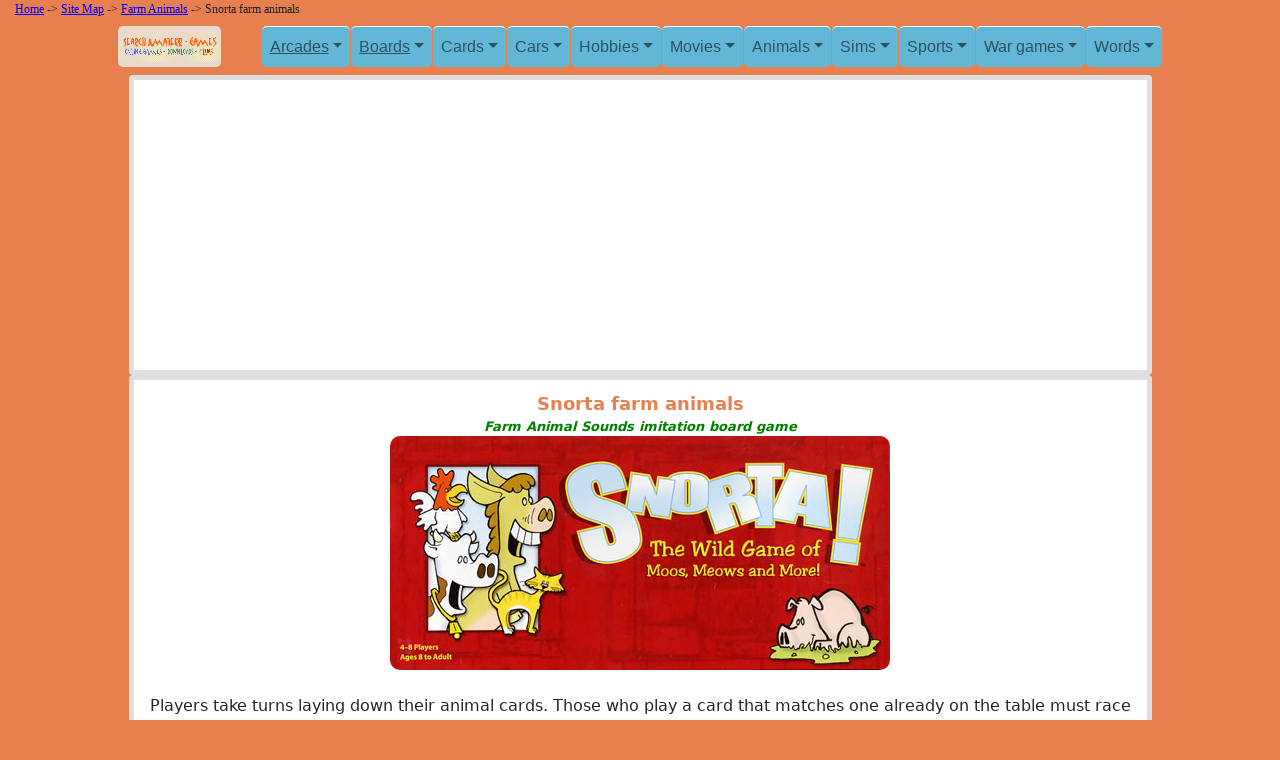

--- FILE ---
content_type: text/html
request_url: https://www.searchamateur.com/product/Snorta-farm-animals.htm
body_size: 4759
content:

<!DOCTYPE HTML PUBLIC "-//W3C//DTD HTML 4.01 Transitional//EN">
<html lang="en">
<head>
<meta charset="UTF-8">
<meta http-equiv="Content-Language" content="en-us">
<meta http-equiv="X-UA-Compatible" content="IE=edge">
<meta name="viewport" content="width=device-width, initial-scale=1.0">
<title>Snorta farm animals Farm Animal Sounds imitation board game</title>
<meta name="Description" content="Great party game that will get your friends and family sounding 
like they were born in a barn! To play, each player is dealt cards, 
selects a typical farm animal, hides it in a barn, and calls out the 
sound his or her animal makes.">
<SCRIPT language="JavaScript" type="text/javascript" SRC="../gamepages.js"></SCRIPT>

<script src="../utilitaires/jquery-3.6.0.min.js"></script>
<script src="../utilitaires/bootstrap-5.1.3-dist/js/bootstrap.min.js"></script>
<script async src="https://pagead2.googlesyndication.com/pagead/js/adsbygoogle.js?client=ca-pub-0404538159528573" crossorigin="anonymous"></script>

<link rel="canonical" href="https://www.searchamateur.com/product/Snorta-farm-animals.htm" >
<LINK REL="stylesheet" HREF="../css/gamepages.css" TYPE="text/css">
<!-- <link href="../css/styles.css" rel="stylesheet" /> -->
<link rel="stylesheet" href="../utilitaires/bootstrap-5.1.3-dist/css/bootstrap.min.css">
<link rel="stylesheet" href="../css/monCSS.css">

</head>

<body class="bodyproductdownload">

<span class="path filarianne"> <a href="https://www.searchamateur.com/">Home</a> -> <a href="https://www.searchamateur.com/sitemap.htm">Site Map</a>  -> <a target="_self" href="https://www.searchamateur.com/games/farm-animals.htm">Farm Animals</a> -> Snorta farm animals</span>

<!-- Navigation-->
<!-- Google tag (gtag.js) -->
<script async src="https://www.googletagmanager.com/gtag/js?id=G-FQBW9F6LPM"></script>
<script>
  window.dataLayer = window.dataLayer || [];
  function gtag(){dataLayer.push(arguments);}
  gtag('js', new Date());

  gtag('config', 'G-FQBW9F6LPM');
</script>


<nav class="navbar navbar-expand-lg navbar-light bg-perso ">
    <div class="container px-4 px-lg-5">
        <a class="navbar-brand imagelogo" href="https://www.searchamateur.com/"><img border="0" class="img-fluid" src="https://www.searchamateur.com/logo3.gif" width="202" height="60" alt="Search Amateur Games home"></a>
        <button class="navbar-toggler" type="button" data-bs-toggle="collapse" data-bs-target="#navbarSupportedContent" aria-controls="navbarSupportedContent" aria-expanded="false" aria-label="Toggle navigation"><span class="navbar-toggler-icon"></span></button>
        <div class="collapse navbar-collapse" id="navbarSupportedContent">
            <ul class="navbar-nav me-auto mb-2 mb-lg-0 ms-lg-4">

                <!-- Bloc menu déroulant -->
                <!-- On peut copier ce bloc plusieurs fois pour ajouter plus de menus déroulant -->
                <li class="nav-item dropdown">
                    <a class="nav-link dropdown-toggle" id="navbarDropdown" role="button" data-bs-toggle="dropdown" aria-expanded="false" href="#">Arcades</a>
                    <ul class="dropdown-menu" aria-labelledby="navbarDropdown">
                        <li><a class="dropdown-item" href="https://www.searchamateur.com/games/arkanoid-breakout.htm">Arkanoid BreakOut</a></li>
                        <li><a class="dropdown-item" href="https://www.searchamateur.com/games/babies.htm">Babies</a></li>
                        <li><a class="dropdown-item" href="https://www.searchamateur.com/games/bomberman.htm">Bomberman</a></li>
                        <li><a class="dropdown-item" href="https://www.searchamateur.com/games/bubble.htm">Bubbles</a></li>
                        <li><a class="dropdown-item" href="https://www.searchamateur.com/games/collapse.htm">Collapse</a></li>
                        <li><a class="dropdown-item" href="https://www.searchamateur.com/games/digger.htm">Digger</a></li>
                        <li><a class="dropdown-item" href="https://www.searchamateur.com/games/egyptian.htm">Egypt</a></li>
                        <li><a class="dropdown-item" href="https://www.searchamateur.com/games/icecream.htm">Ice cream</a></li>
                        <li><a class="dropdown-item" href="https://www.searchamateur.com/games/lego.htm"><img  loading="lazy" class="imageicon" src="../pictures/iconlego.jpg" height="40" width="40"> LEGO</a></li>
                        <li><a class="dropdown-item" href="https://www.searchamateur.com/games/pacman.htm">Pacman</a></li>
                        <li><a class="dropdown-item" href="https://www.searchamateur.com/games/pinball.htm">Pinball</a></li>
                        <li><a class="dropdown-item" href="https://www.searchamateur.com/corkboard/Puzzles.html">Puzzles</a></li>
                        <li><a class="dropdown-item" href="https://www.searchamateur.com/games/spot-the-differences.htm">Spot the differences</a></li>
                        <li><a class="dropdown-item" href="https://www.searchamateur.com/games/tetris.htm"><img  loading="lazy" class="imageicon" src="../pictures/icontetris.png" height="40" width="40">Tetris</a></li>
                        <li><a class="dropdown-item" href="https://www.searchamateur.com/games/xonix.htm">Xonix</a></li>
                    </ul>
                </li>
                <!-- FIN Bloc menu déroulant -->

                <!-- Bloc menu déroulant -->
                <!-- On peut copier ce bloc plusieurs fois pour ajouter plus de menus déroulant -->
                <li class="nav-item dropdown">
                    <a class="nav-link dropdown-toggle" id="navbarDropdown" role="button" data-bs-toggle="dropdown" aria-expanded="false" href="#">Boards</a>
                    <ul class="dropdown-menu" aria-labelledby="navbarDropdown">
                        <li><a class="dropdown-item" href="https://www.searchamateur.com/corkboard/Backgammon.html">Backgammon</a></li>
                        <li><a class="dropdown-item" href="https://www.searchamateur.com/corkboard/Chess.html">Chess</a></li>
                        <li><a class="dropdown-item" href="https://www.searchamateur.com/corkboard/Darts.html"><img  loading="lazy" class="imageicon" src="../pictures/icondarts.png" height="40" width="40"> Darts</a></li>
                        <li><a class="dropdown-item" href="https://www.searchamateur.com/corkboard/Dice-games.html">Dices</a></li>
                        <li><a class="dropdown-item" href="https://www.searchamateur.com/corkboard/Triominos.html">Dominoes</a></li>
                        <li><a class="dropdown-item" href="https://www.searchamateur.com/corkboard/Jigsaw-Puzzles.html">Jigsaw puzzles</a></li>
                        <li><a class="dropdown-item" href="https://www.searchamateur.com/corkboard/Mahjong.html">Mahjong</a></li>
                        <li><a class="dropdown-item" href="https://www.searchamateur.com/corkboard/Monopoly.html"><img  loading="lazy" class="imageicon" src="../pictures/iconmonopoly.jpg" height="40" width="40"> Monopoly</a></li>
                        <li><a class="dropdown-item" href="https://www.searchamateur.com/corkboard/Risk.html">Risk</a></li>
                        <li><a class="dropdown-item" href="https://www.searchamateur.com/games/settlersofcatan.htm">Settlers of Catan</a></li>
                        <li><a class="dropdown-item" href="https://www.searchamateur.com/corkboard/Stratego.html">Stratego</a></li>
                        <li><a class="dropdown-item" href="https://www.searchamateur.com/corkboard/TrivialPursuit.html">Trivial Pursuit</a></li>
                        <li><a class="dropdown-item" href="https://www.searchamateur.com/corkboard/Yahtzee.html">Yahtzee</a></li>

                    </ul>
                </li>
                <!-- FIN Bloc menu déroulant -->

                <!-- Bloc menu déroulant -->
                <!-- On peut copier ce bloc plusieurs fois pour ajouter plus de menus déroulant -->
                <li class="nav-item dropdown">
                    <a class="nav-link dropdown-toggle" id="navbarDropdown" role="button" data-bs-toggle="dropdown" aria-expanded="false">Cards</a>
                    <ul class="dropdown-menu" aria-labelledby="navbarDropdown">
                        <li><a class="dropdown-item" href="https://www.searchamateur.com/corkboard/Bridge.html"><img  loading="lazy" class="imageicon" src="../pictures/iconbridge.png" height="40" width="40"> Bridge</a></li>
                        <li><a class="dropdown-item" href="https://www.searchamateur.com/corkboard/Canasta.html">Canasta</a></li>
                        <li><a class="dropdown-item" href="https://www.searchamateur.com/corkboard/Cribbage.html">Cribbage</a></li>
                        <li><a class="dropdown-item" href="https://www.searchamateur.com/games/euchre.htm">Euchre</a></li>
                        <li><a class="dropdown-item" href="https://www.searchamateur.com/games/hearts.htm">Hearts</a></li>
                        <li><a class="dropdown-item" href="https://www.searchamateur.com/corkboard/MagicTheGathering___.html">Magic the Gathering</a></li>
                        <li><a class="dropdown-item" href="https://www.searchamateur.com/games/pinochle-cardgame.htm">Pinochle</a></li>
                        <li><a class="dropdown-item" href="https://www.searchamateur.com/corkboard/Rummy.html">Rummy</a></li>
                        <li><a class="dropdown-item" href="https://www.searchamateur.com/games/solitaire.htm">Solitaire</a></li>
                        <li><a class="dropdown-item" href="https://www.searchamateur.com/games/spades.htm">Spades</a></li>
                        <li><a class="dropdown-item" href="https://www.searchamateur.com/corkboard/Tarot-reading.html">Tarot Reading</a></li>
                    </ul>
                </li>
                <!-- FIN Bloc menu déroulant -->

                <!-- Bloc menu déroulant -->
                <!-- On peut copier ce bloc plusieurs fois pour ajouter plus de menus déroulant -->
                <li class="nav-item dropdown">
                    <a class="nav-link dropdown-toggle" id="navbarDropdown" role="button" data-bs-toggle="dropdown" aria-expanded="false">Cars</a>
                    <ul class="dropdown-menu" aria-labelledby="navbarDropdown">
                        <li><a class="dropdown-item" href="https://www.searchamateur.com/games/demolition-derby.htm">Demolition Derby</a></li>
                        <li><a class="dropdown-item" href="https://www.searchamateur.com/games/formulaone.htm"><img  loading="lazy" class="imageicon" src="../pictures/iconformulaone.jpg" height="40" width="40"> Formula One</a></li>
                        <li><a class="dropdown-item" href="https://www.searchamateur.com/games/mini-car-racing.htm">Mini Car Racing</a></li>
                        <li><a class="dropdown-item" href="https://www.searchamateur.com/games/monster-trucks.htm">Monster Trucks</a></li>
                        <li><a class="dropdown-item" href="https://www.searchamateur.com/games/motorcycles.htm">Motorcycles</a></li>
                        <li><a class="dropdown-item" href="https://www.searchamateur.com/games/nascarracing.htm">Nascar Racing</a></li>
                        <li><a class="dropdown-item" href="https://www.searchamateur.com/games/toy-trains.htm">Railroad Trains</a></li>
                        <li><a class="dropdown-item" href="https://www.searchamateur.com/games/street-car-racing.htm">Street car racing</a></li>
                        <li><a class="dropdown-item" href="https://www.searchamateur.com/games/taxi.htm">Taxi</a></li>
                        <li><a class="dropdown-item" href="https://www.searchamateur.com/games/trucking.htm">Trucking</a></li>                        
                    </ul>
                </li>
                <!-- FIN Bloc menu déroulant -->


                <!-- Bloc menu déroulant -->
                <!-- On peut copier ce bloc plusieurs fois pour ajouter plus de menus déroulant -->
                <li class="nav-item dropdown">
                    <a class="nav-link dropdown-toggle" id="navbarDropdown" role="button" data-bs-toggle="dropdown" aria-expanded="false">Hobbies</a>
                    <ul class="dropdown-menu" aria-labelledby="navbarDropdown">
                        <li><a class="dropdown-item" href="https://www.searchamateur.com/games/astronomy.htm">Astronomy</a></li>
                        <li><a class="dropdown-item" href="https://www.searchamateur.com/games/bible.htm">Bible</a></li>
                        <li><a class="dropdown-item" href="https://www.searchamateur.com/games/christmas.htm">Christmas</a></li>
                        <li><a class="dropdown-item" href="https://www.searchamateur.com/games/construction.htm">Construction</a></li>
                        <li><a class="dropdown-item" href="https://www.searchamateur.com/games/cowboys.htm">Cowboys</a></li>
                        <li><a class="dropdown-item" href="https://www.searchamateur.com/games/detectives.htm">Detectives</a></li>
                        <li><a class="dropdown-item" href="https://www.searchamateur.com/games/fashiongames.htm">Fashion</a></li>
                        <li><a class="dropdown-item" href="https://www.searchamateur.com/games/fire-fighters.htm"><img  loading="lazy" class="imageicon" src="../pictures/iconfiretruck.jpg" height="40" width="40"> Fire Fighters</a></li>
                        <li><a class="dropdown-item" href="https://www.searchamateur.com/games/halloween.htm">Halloween</a></li>
                        <li><a class="dropdown-item" href="https://www.searchamateur.com/games/photography.htm">Photography</a></li>
                        <li><a class="dropdown-item" href="https://www.searchamateur.com/games/rollercoasters.htm">Roller Coasters</a></li>
                        <li><a class="dropdown-item" href="https://www.searchamateur.com/games/spiders.htm">Spiders</a></li>
                        <li><a class="dropdown-item" href="https://www.searchamateur.com/games/waterparks.htm">Waterparks</a></li>        
                        <li><a class="dropdown-item" href="https://www.searchamateur.com/games/wedding.htm">Weddings</a></li>                    
                    
                    </ul>
                </li>
                <!-- FIN Bloc menu déroulant -->


                <!-- Bloc menu déroulant -->
                <!-- On peut copier ce bloc plusieurs fois pour ajouter plus de menus déroulant -->
                <li class="nav-item dropdown">
                    <a class="nav-link dropdown-toggle" id="navbarDropdown" role="button" data-bs-toggle="dropdown" aria-expanded="false">Movies</a>
                    <ul class="dropdown-menu" aria-labelledby="navbarDropdown">
                        <li><a class="dropdown-item" href="https://www.searchamateur.com/games/angelinajolietombraider.htm">Angelina Jolie</a></li>
                        <li><a class="dropdown-item" href="https://www.searchamateur.com/games/dealornodeal.htm">Deal or No Deal</a></li>
                        <li><a class="dropdown-item" href="https://www.searchamateur.com/games/familyfeud.htm">Family Feud</a></li>
                        <li><a class="dropdown-item" href="https://www.searchamateur.com/games/harrypotter.htm"><img  loading="lazy" class="imageicon" src="../pictures/iconharrypotter.png" height="40" width="40"> Harry Potter</a></li>
                        <li><a class="dropdown-item" href="https://www.searchamateur.com/games/lord-of-the-rings.htm">Lord of the Ring</a></li>
                        <li><a class="dropdown-item" href="https://www.searchamateur.com/games/spongebob-squarepants.htm">SpongeBob Squarepants</a></li>
                        <li><a class="dropdown-item" href="https://www.searchamateur.com/games/supermario.htm">Super Mario</a></li>
                        <li><a class="dropdown-item" href="https://www.searchamateur.com/games/vampires.htm">Twilight & Vampires</a></li>
                    </ul>
                </li>
                <!-- FIN Bloc menu déroulant -->



                <!-- Bloc menu déroulant -->
                <!-- On peut copier ce bloc plusieurs fois pour ajouter plus de menus déroulant -->
                <li class="nav-item dropdown">
                    <a class="nav-link dropdown-toggle" id="navbarDropdown" role="button" data-bs-toggle="dropdown" aria-expanded="false">Animals</a>
                    <ul class="dropdown-menu" aria-labelledby="navbarDropdown">
                        <li><a class="dropdown-item" href="https://www.searchamateur.com/games/bears.htm">Bears</a></li>
                        <li><a class="dropdown-item" href="https://www.searchamateur.com/games/birds.htm">Birds</a></li>
                        <li><a class="dropdown-item" href="https://www.searchamateur.com/games/cats.htm">Cats</a></li>
                        <li><a class="dropdown-item" href="https://www.searchamateur.com/games/crocodiles.htm"><img  loading="lazy" class="imageicon" src="../pictures/iconcrocodiles.gif" height="40" width="40"> Crocodiles</a></li>
                        <li><a class="dropdown-item" href="https://www.searchamateur.com/games/dinosaurs.htm">Dinosaurs</a></li>
                        <li><a class="dropdown-item" href="https://www.searchamateur.com/corkboard/DogsRacing___.html">Dogs</a></li>
                        <li><a class="dropdown-item" href="https://www.searchamateur.com/games/bottlenose-dolphin.htm">Dolphins</a></li>
                        <li><a class="dropdown-item" href="https://www.searchamateur.com/games/lions.htm">Lions</a></li>
                        <li><a class="dropdown-item" href="https://www.searchamateur.com/games/monkeys.htm">Monkeys</a></li>
                        <li><a class="dropdown-item" href="https://www.searchamateur.com/games/penguins.htm">Penguins</a></li>
                        <li><a class="dropdown-item" href="https://www.searchamateur.com/games/rhino.htm">Rhinos</a></li>        
                        <li><a class="dropdown-item" href="https://www.searchamateur.com/games/sharks.htm">Sharks</a></li>
                        <li><a class="dropdown-item" href="https://www.searchamateur.com/games/tigers.htm">Tigers</a></li>
                        <li><a class="dropdown-item" href="https://www.searchamateur.com/games/veterinarian.htm">Veterinarians</a></li>
                        <li><a class="dropdown-item" href="https://www.searchamateur.com/games/wolves.htm">Wolves</a></li>
                        <li><a class="dropdown-item" href="https://www.searchamateur.com/games/whales.htm">Whales</a></li>
                    </ul>
                </li>
                <!-- FIN Bloc menu déroulant -->


                <!-- Bloc menu déroulant -->
                <!-- On peut copier ce bloc plusieurs fois pour ajouter plus de menus déroulant -->
                <li class="nav-item dropdown">
                    <a class="nav-link dropdown-toggle" id="navbarDropdown" role="button" data-bs-toggle="dropdown" aria-expanded="false">Sims</a>
                    <ul class="dropdown-menu" aria-labelledby="navbarDropdown">
                        <li><a class="dropdown-item" href="https://www.searchamateur.com/games/airports.htm">Airports</a></li>
                        <li><a class="dropdown-item" href="https://www.searchamateur.com/games/business-simulation.htm">Business</a></li>
                        <li><a class="dropdown-item" href="https://www.searchamateur.com/games/civilization.htm">Civilizations</a></li>
                        <li><a class="dropdown-item" href="https://www.searchamateur.com/corkboard/DungeonsAndDragons.html">Dungeons & Dragons</a></li>
                        <li><a class="dropdown-item" href="https://www.searchamateur.com/games/medieval.htm">Medieval</a></li>
                        <li><a class="dropdown-item" href="https://www.searchamateur.com/games/pirates.htm"><img  loading="lazy" class="imageicon" src="../pictures/iconpirates.png" height="40" width="40"> Pirates</a></li>
                        <li><a class="dropdown-item" href="https://www.searchamateur.com/games/restaurants.htm">Restaurants</a></li>
                        <li><a class="dropdown-item" href="https://www.searchamateur.com/corkboard/RolePlayingGames.html">Role playing</a></li>
                        <li><a class="dropdown-item" href="https://www.searchamateur.com/games/romanempireandgladiators.htm">Roman Empire & Gladiators</a></li>
                        <li><a class="dropdown-item" href="https://www.searchamateur.com/games/shopping.htm">Shopping malls</a></li>
                        <li><a class="dropdown-item" href="https://www.searchamateur.com/games/thesims.htm">The Sims</a></li>
                    </ul>
                </li>
                <!-- FIN Bloc menu déroulant -->


                <!-- Bloc menu déroulant -->
                <!-- On peut copier ce bloc plusieurs fois pour ajouter plus de menus déroulant -->
                <li class="nav-item dropdown">
                <a class="nav-link dropdown-toggle" id="navbarDropdown" role="button" data-bs-toggle="dropdown" aria-expanded="false">Sports</a>
                <ul class="dropdown-menu" aria-labelledby="navbarDropdown">
                    <li><a class="dropdown-item" href="https://www.searchamateur.com/games/baseball.htm">Baseball</a></li>
                    <li><a class="dropdown-item" href="https://www.searchamateur.com/games/basketball.htm">Basketball</a></li>
                    <li><a class="dropdown-item" href="https://www.searchamateur.com/games/boxing.htm"><img  loading="lazy" class="imageicon" src="../pictures/iconboxing.png" height="40" width="40"> Boxing</a></li>
                    <li><a class="dropdown-item" href="https://www.searchamateur.com/corkboard/Bowling.html">Bowling</a></li>
                    <li><a class="dropdown-item" href="https://www.searchamateur.com/games/fishing.htm">Fishing</a></li>
                    <li><a class="dropdown-item" href="https://www.searchamateur.com/games/football.htm">Football</a></li>
                    <li><a class="dropdown-item" href="https://www.searchamateur.com/games/golf.htm">Golf</a></li>
                    <li><a class="dropdown-item" href="https://www.searchamateur.com/corkboard/HorseRacing.html">Horse Racing</a></li>
                    <li><a class="dropdown-item" href="https://www.searchamateur.com/games/hunting.htm">Hunting</a></li>
                    <li><a class="dropdown-item" href="https://www.searchamateur.com/corkboard/Mini-golf.html">Minigolf</a></li>
                    <li><a class="dropdown-item" href="https://www.searchamateur.com/corkboard/Billiard.html">Pool</a></li>
                    <li><a class="dropdown-item" href="https://www.searchamateur.com/games/sailboats.htm">Sailing</a></li>
                    <li><a class="dropdown-item" href="https://www.searchamateur.com/games/soccer.htm">Soccer</a></li>
                    <li><a class="dropdown-item" href="https://www.searchamateur.com/games/tennis.htm">Tennis</a></li>
                    <li><a class="dropdown-item" href="https://www.searchamateur.com/games/winter-sports.htm">Winter sports</a></li>                    
                </ul>
            </li>
            <!-- FIN Bloc menu déroulant -->



                <!-- Bloc menu déroulant -->
                <!-- On peut copier ce bloc plusieurs fois pour ajouter plus de menus déroulant -->
                <li class="nav-item dropdown">
                <a class="nav-link dropdown-toggle" id="navbarDropdown" role="button" data-bs-toggle="dropdown" aria-expanded="false">War games</a>
                <ul class="dropdown-menu" aria-labelledby="navbarDropdown">
                    <li><a class="dropdown-item" href="https://www.searchamateur.com/games/aircraftcarriers.htm">Aircrafts Carriers</a></li>
                    <li><a class="dropdown-item" href="https://www.searchamateur.com/corkboard/AxisAndAllies.html">Axis and Allies</a></li>
                    <li><a class="dropdown-item" href="https://www.searchamateur.com/games/battleship.htm">Battleships</a></li>
                    <li><a class="dropdown-item" href="https://www.searchamateur.com/games/helicopters.htm"><img  loading="lazy" class="imageicon" src="../pictures/iconhelicopter.png" height="40" width="40"> Helicopters</a></li>
                    <li><a class="dropdown-item" href="https://www.searchamateur.com/games/military-aircrafts.htm">Military Aircrafts</a></li>
                    <li><a class="dropdown-item" href="https://www.searchamateur.com/games/space-invaders.htm">Space Invaders</a></li>
                    <li><a class="dropdown-item" href="https://www.searchamateur.com/games/submarines.htm>Submarines</a></li>
                    <li><a class="dropdown-item" href="https://www.searchamateur.com/games/swat.htm">SWAT</a></li>
                    <li><a class="dropdown-item" href="https://www.searchamateur.com/games/tanks.htm>Tanks</a></li>
                    <li><a class="dropdown-item" href="https://www.searchamateur.com/games/toy-soldiers.htm">Toy Soldiers</a></li>
                    <li><a class="dropdown-item" href="https://www.searchamateur.com/games/vietnam-wargames.htm">Vietnam war games</a></li>
                </ul>
            </li>
            <!-- FIN Bloc menu déroulant -->


                <!-- Bloc menu déroulant -->
                <!-- On peut copier ce bloc plusieurs fois pour ajouter plus de menus déroulant -->
                <li class="nav-item dropdown">
                <a class="nav-link dropdown-toggle" id="navbarDropdown" role="button" data-bs-toggle="dropdown" aria-expanded="false">Words</a>
                <ul class="dropdown-menu" aria-labelledby="navbarDropdown">
                    <li><a class="dropdown-item" href="https://www.searchamateur.com/games/boggle.htm">Boggle</a></li>
                    <li><a class="dropdown-item" href="https://www.searchamateur.com/corkboard/Crossword-puzzle.html">Crossword Puzzles</a></li>
                    <li><a class="dropdown-item" href="https://www.searchamateur.com/games/hangman.htm">Hangman</a></li>
                    <li><a class="dropdown-item" href="https://www.searchamateur.com/corkboard/Scrabble.html"><img  loading="lazy" class="imageicon" src="../pictures/iconscrabble.jpg" height="40" width="40"> Scrabble</a></li>
                    <li><a class="dropdown-item" href="https://www.searchamateur.com/games/typing.htm">Typing</a></li>
                </ul>
            </li>
            <!-- FIN Bloc menu déroulant -->

            </ul>

            
        </div>

    </div>
</nav>

<div class="container" align="center">

		<div class="col-11 card pic square cardproduct">
		<script async src="https://pagead2.googlesyndication.com/pagead/js/adsbygoogle.js?client=ca-pub-0404538159528573"
			crossorigin="anonymous"></script>
		<!-- responsive-horizontale-long -->
		<ins class="adsbygoogle"
			style="display:block;width:100%;height:200px"
			data-ad-client="ca-pub-0404538159528573"
			data-ad-slot="9011160948"
			data-ad-format="auto"
			data-full-width-responsive="true"></ins>
		<script>
			(adsbygoogle = window.adsbygoogle || []).push({});
		</script>
		</div>

		<div class="col-11 card pic square cardproduct">

			<span class="title-produit"> Snorta farm animals </span>
			<span class="subtitle">Farm Animal Sounds imitation board game</span>	
			<span style="white-space:normal"></span>												<img class='img-fluid' border="0" src="https://www.searchamateur.com/pictures/snorta-farm-animals-250.jpg" width="500" height="234" alt=" Snorta farm animals "><br>
			Players take turns laying down their animal cards. Those who play a 
card that matches one already on the table must race to be the first to 
make the correct sound of the other players hidden animal. The first 
player to correctly make the sound of the other players hidden animal 
wins that match. The losing player then must take the cards just 
played into their deck. The faster cards are played the wilder the 
game! The first player out of cards wins.
<br>
			<span style="white-space:normal"><a target="_blank" href="https://www.searchamateur.com/pictures/snorta-farm-animals-1.jpg" title="Snorta farm animals 1">Picture&nbsp;1</a> - <a target="_blank" href="https://www.searchamateur.com/pictures/snorta-farm-animals-2.jpg" title="Snorta farm animals 2">Picture&nbsp;2</a> - <a target="_blank" href="https://www.searchamateur.com/pictures/snorta-farm-animals-card-game-3.jpg" title="Snorta farm animals card game">Picture&nbsp;3</a> - <a target="_blank" href="https://www.searchamateur.com/pictures/snorta-farm-animals-complete-set-photo-4.jpg" title="Snorta farm animals complete set photo">Picture&nbsp;4</a></span>						<br>
			<span style="white-space:normal"></span><br>
			<span style="white-space:normal">This product is available at:<br><span class="stores">Some stores give search result, it may not appear if Out of Stock</span><br><br>United States based stores:<br> <a target="_blank" rel="nofollow"   href="https://www.temu.com/search_result.html?search_key=Snorta farm animals">Temu&nbsp;(USA)</a> - <a target="_blank" rel="nofollow"   href="https://www.ebay.com/sch/i.html?_nkw=Snorta farm animals&mkcid=1&mkrid=711-53200-19255-0&siteid=0&LH_LocatedIn=1&campid=5339021034&customid=Snorta farm animals&toolid=10001&mkevt=1">ebay.com&nbsp;(USA&nbsp;&&nbsp;Intl)&nbsp;#Sponsored</a> - <a target="_blank" rel="nofollow"   href="https://www.walmart.com/search?q=Snorta farm animals">Walmart&nbsp;(USA only)</a> - <a target="_blank" rel="nofollow"   href="https://www.target.com/s?searchTerm=Snorta farm animals">Target&nbsp;(USA only)</a></span>			<!-- <span style="white-space:normal"><br>United Kingdom (UK) and Europe based online stores:<br> - <a target="_blank" rel="nofollow"   href="https://www.amazon.co.uk/exec/obidos/external-search?tag=searcamategam-21&amp;keyword=Snorta&amp;mode=toys">Amazon.co.uk&nbsp;(UK&nbsp;&&nbsp;Europe)</a> - <a target="_blank" rel="nofollow"   href="https://www.ebay.co.uk/sch/i.html?_nkw=Snorta farm animals&mkcid=1&mkrid=711-53200-19255-0&siteid=0&campid=5339021034&customid=Snorta farm animals&toolid=10001&mkevt=1">ebay.co.uk&nbsp;(UK&nbsp;&&nbsp;Europe)&nbsp;#Sponsored</a> - <a target="_blank" rel="nofollow"   href="https://www.argos.co.uk/search/Snorta farm animals/">Argos.co.uk&nbsp;(UK)</a></span>  -->
			<span style="white-space:normal"><br>Canada based online stores:<br> - <a target="_blank" rel="nofollow"   href="https://www.temu.com/ca/search_result.html?search_key=Snorta farm animals">Temu.ca&nbsp;(CANADA)</a> - <a target="_blank" rel="nofollow"   href="https://www.ebay.ca/sch/i.html?_nkw=Snorta farm animals&mkcid=1&mkrid=711-53200-19255-0&siteid=0&campid=5339021034&customid=Snorta farm animals&toolid=10001&mkevt=1">ebay.ca&nbsp;(CANADA)&nbsp;#Sponsored</a> - <a target="_blank" rel="nofollow"   href="https://www.walmart.ca/search?q=Snorta farm animals">Walmart&nbsp;(CANADA)</a></span><br>						
						<a target="_self" class="buttonplayonline" href="https://www.searchamateur.com/Play-Free-Online-Games/Farm-Frenzy.htm">Play Online!!</a><br>
		</div>
</div>

<div class="container"  align="center">

	<div class="col-11 card pic square cardproduct">
		<script async src="https://pagead2.googlesyndication.com/pagead/js/adsbygoogle.js?client=ca-pub-0404538159528573"
			crossorigin="anonymous"></script>
		<!-- responsive-horizontale-long -->
		<ins class="adsbygoogle"
			style="display:block;width:100%;height:200px"
			data-ad-client="ca-pub-0404538159528573"
			data-ad-slot="9011160948"
			data-ad-format="auto"
			data-full-width-responsive="true"></ins>
		<script>
			(adsbygoogle = window.adsbygoogle || []).push({});
		</script>
	</div>

	<!-- google search -->
	<div class="col-11 card pic square cardproduct">
		<script async src="https://cse.google.com/cse.js?cx=42029b27dbd1e9d31"></script>
		<div class="gcse-search"></div> 
	</div>

</div>

<br><br>

<!-- <php echo $GoogleAdsense; ?> -->


</body>

<script>
  document.getElementsByTagName("object")[0].style.width="100%";
  document.getElementsByTagName("object")[0].style.height="";
</script>

<style>
  iframe {
		width: 100% !important;
		height: 'auto' !important;
    }
</style>

<script>'undefined'=== typeof _trfq || (window._trfq = []);'undefined'=== typeof _trfd && (window._trfd=[]),_trfd.push({'tccl.baseHost':'secureserver.net'},{'ap':'cpsh-oh'},{'server':'p3plzcpnl505441'},{'dcenter':'p3'},{'cp_id':'10061117'},{'cp_cl':'8'}) // Monitoring performance to make your website faster. If you want to opt-out, please contact web hosting support.</script><script src='https://img1.wsimg.com/traffic-assets/js/tccl.min.js'></script></html>

--- FILE ---
content_type: text/html; charset=utf-8
request_url: https://www.google.com/recaptcha/api2/aframe
body_size: 114
content:
<!DOCTYPE HTML><html><head><meta http-equiv="content-type" content="text/html; charset=UTF-8"></head><body><script nonce="g-scyrGTXkkxYcUWcxkAKw">/** Anti-fraud and anti-abuse applications only. See google.com/recaptcha */ try{var clients={'sodar':'https://pagead2.googlesyndication.com/pagead/sodar?'};window.addEventListener("message",function(a){try{if(a.source===window.parent){var b=JSON.parse(a.data);var c=clients[b['id']];if(c){var d=document.createElement('img');d.src=c+b['params']+'&rc='+(localStorage.getItem("rc::a")?sessionStorage.getItem("rc::b"):"");window.document.body.appendChild(d);sessionStorage.setItem("rc::e",parseInt(sessionStorage.getItem("rc::e")||0)+1);localStorage.setItem("rc::h",'1768866697040');}}}catch(b){}});window.parent.postMessage("_grecaptcha_ready", "*");}catch(b){}</script></body></html>

--- FILE ---
content_type: text/css
request_url: https://www.searchamateur.com/css/monCSS.css
body_size: 1032
content:
/* monCSS */

.card-perso {
    padding: 0.8em;
    margin: 0.8rem auto;
    border-width: 5px;
    width: 14rem;
    font-size: 12px;
    vertical-align: top;
    flex-grow: 1;
}
.row:has(> .col-12:nth-child(1):last-child) {
  justify-content: center;
}
.container-minpad {
  padding-left: 15px;
  padding-right: 15px;
}
.nav-perso { 
    background-color:rgb(128, 202, 171);
    font-family: Verdana, Geneva, Tahoma, sans-serif;
    font-size: medium;
}
.cardcontenu {
    font-size: small;
}

footer {
    color: rgb(2, 2, 2);
    text-align: center;
    font-size: 1em;
  }
/* h1 {
    text-align: left;
    font-size: 1.5rem;
    font-weight: 500;
    text-transform: uppercase;
    color: turquoise;
} */
h2 {
    text-align: left;
    font-size: 1em;
    font-weight: 500;
    text-transform: uppercase;
    color: red;
}
h5
{
    color: yellowgreen;
    font-size: 1.6em;
}
/* ul {
    list-style-type: none;
} */
hr
{
    border-top: 2px solid rgb(128, 202, 171);
    border-bottom: 0px;
}
h2
{
    color: red;
    font-size: 1.2em;
}

.soumettre-article
{
    font-size: small;
    color: rgb(87, 54, 90);
}

input:invalid {
    border: 2px dashed red;
  }
  
  input:valid {
    border: 1px solid black;
  }

.menunav {
    font-weight: bold;
    color: rgb(68, 0, 255) !important; 
}

.menunav {
    font-weight: normal;
    color: brown !important; 
}

.imagelogo {
    border-radius: 5px;
    background-color: #e9dacb;
}

.imageicon  {
    border-radius: 5px;
}

.imagecategorie {
    border-radius: 20px;
}

.containerajout {
    background-color: hsl(209, 96%, 71%);
}

body {
    background-color: rgb(236, 236, 189);
  }

  ul
  {
      font-family: Arial, Verdana;
      font-size: 16px;
      margin: 0;
      padding: 0;
      list-style: none;
  }
  
  ul li
  {
      display: block;
      position: relative;
      float: left;
  }
  
  li ul
  {
      display: none;
  }
  
  ul li a 
  {
      display: block;
      text-decoration: none;
      color: #e77f4f;
      border-top: 1px solid #ffffff;
      padding: 5px 15px 5px 15px;
      background: #62b7d6;
      margin-left: 1px;
      white-space: nowrap;
      border-radius: 5px;
  }
  
  ul li a:hover 
  {
      background: #617F8A;
  }
  li:hover ul 
  {
      display: block;
      position: absolute;
  }
  
  li:hover li
  {
      float: none;
      font-size: 14px;
      line-height: 2rem;
  }
  
  li:hover a 
  {
      background: #84acbb;
  }
  
  li:hover li a:hover 
  {
      background: #73f17f;
  }

  .filarianne {
    margin-left: 15px;
    font-size: 12px; 
    FONT-FAMILY: Verdana, serif;
  }

  .cardlarge {
      font-size: 12px;
  }

img {
    border-radius: 10px;
}
.bg-cards-perso{
    background-color: cadetblue;
    padding-top: 1rem;
    padding-bottom: 1rem;
  }
 
  .card-margin-bas-150{
      margin-bottom: 50px;
      background-color: rgb(87, 54, 90);
  }

  .card-margin-droit-150{
    margin-right: 1px;
    background-color: rgb(87, 54, 90);
}
.card-iframe{
    background-color: black;
    /* margin-right: 20px; */
    align-items: center;
}
.card-related{
    background-color: rgb(87, 54, 90);
    align-items: center;
}
.cardproduct{
    align-items: center;
    text-align: center;
    padding-top: 10px;
    padding-left: 15px;
    padding-right: 15px;
    border-width: 5px;
}
.bodyproductdownload{
    background-color: #e77f4f;
}
.bodyonlineredirect{
    background-color: #78d6af;
}
.categorie_section_titre{
    background-color: rgb(140, 178, 179);
    padding-top: 0.5rem;
    padding-bottom: 1rem;
    padding-left: 1rem;
    border-radius: 5px;
}
.title-produit{
    font-size: 18px;
    font-weight: bold;
    color: #e77f4f;
}
.sitemap_level{
    font-weight: bold;
    text-align: left;
    color: #FF9933;
}
.sitemap_box{
    text-align: left;
}
.buttonplayonline {
    background-color: #ecb0d1;
    border: 3px solid red;
    border-radius: 12px;
    color: white;
    padding: 15px 32px;
    text-align: center;
    text-decoration: none;
    display: inline-block;
    font-size: 16px;
    font-weight: bold;
    margin: 4px 2px;
    cursor: pointer;
  }